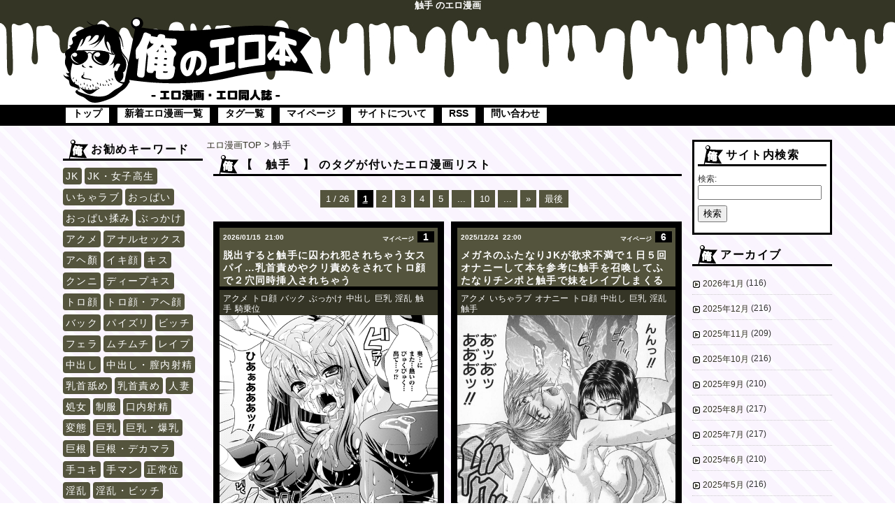

--- FILE ---
content_type: text/html; charset=UTF-8
request_url: https://oreno-erohon.com/public/tag/%E8%A7%A6%E6%89%8B-a
body_size: 13922
content:
<!doctype html>

<!--[if lt IE 7]><html lang="ja" class="no-js lt-ie9 lt-ie8 lt-ie7"><![endif]-->
<!--[if (IE 7)&!(IEMobile)]><html lang="ja" class="no-js lt-ie9 lt-ie8"><![endif]-->
<!--[if (IE 8)&!(IEMobile)]><html lang="ja" class="no-js lt-ie9"><![endif]-->
<!--[if gt IE 8]><!--> <html lang="ja" class="no-js"><!--<![endif]-->
	<head>
		<meta charset="utf-8">
				<meta http-equiv="X-UA-Compatible" content="IE=edge">
		<title>触手 | エロ漫画・エロ同人誌｜俺のエロ本</title>
				<meta name="HandheldFriendly" content="True">
		<meta name="MobileOptimized" content="320">
		<meta name="viewport" content="width=1120px"/>
		<link rel='stylesheet' id='style-css'  href='https://oreno-erohon.com/wp-content/themes/bones_custom/style.css' type='text/css' media='all' />
		<script src="//ajax.googleapis.com/ajax/libs/jquery/1.9.0/jquery.min.js"></script>
		<script type="text/javascript">
		jQuery.event.add(window, "load", function() {
		  var msie6 = $.browser == 'msie' && $.browser.version < 7;
		  if (!msie6) {
		    var tracking_ad = $('#tracking_ad').offset().top - parseFloat($('#tracking_ad').css('margin-top').replace(/auto/, 0));
		    $(window).scroll(function (event) {
		      // スクロール y座標
		      var y = $(this).scrollTop();
		      // 名前
		      if (y >= tracking_ad) {
		        // クラス指定
		        $('#tracking_ad').addClass('fixed');
		      } else {
		        $('#tracking_ad').removeClass('fixed');
		      }
		    });
		  }  
		});
		</script>
		<meta name="msapplication-TileColor" content="#f01d4f">
		<link rel="pingback" href="https://oreno-erohon.com/xmlrpc.php">
				
<!-- All in One SEO Pack 2.3.11.4 by Michael Torbert of Semper Fi Web Design[424,452] -->
<link rel='next' href='https://oreno-erohon.com/public/tag/%E8%A7%A6%E6%89%8B-a/page/2'>

<link rel="canonical" href="https://oreno-erohon.com/public/tag/%e8%a7%a6%e6%89%8b-a">
			<script>
			(function(i,s,o,g,r,a,m){i['GoogleAnalyticsObject']=r;i[r]=i[r]||function(){
			(i[r].q=i[r].q||[]).push(arguments)},i[r].l=1*new Date();a=s.createElement(o),
			m=s.getElementsByTagName(o)[0];a.async=1;a.src=g;m.parentNode.insertBefore(a,m)
			})(window,document,'script','//www.google-analytics.com/analytics.js','ga');

			ga('create', 'UA-91665291-1', 'auto');
			
			ga('send', 'pageview');
			</script>
<!-- /all in one seo pack -->
<link rel='dns-prefetch' href='//www.google.com' />
<link rel='dns-prefetch' href='//s.w.org' />
<link rel="alternate" type="application/rss+xml" title="エロ漫画・エロ同人誌｜俺のエロ本 &raquo; 触手 タグのフィード" href="https://oreno-erohon.com/public/tag/%e8%a7%a6%e6%89%8b-a/feed" />
<!-- This site uses the Google Analytics by MonsterInsights plugin v7.11.0 - Using Analytics tracking - https://www.monsterinsights.com/ -->
<script type="text/javascript" data-cfasync="false">
	var mi_version         = '7.11.0';
	var mi_track_user      = true;
	var mi_no_track_reason = '';
	
	var disableStr = 'ga-disable-UA-174163698-1';

	/* Function to detect opted out users */
	function __gaTrackerIsOptedOut() {
		return document.cookie.indexOf(disableStr + '=true') > -1;
	}

	/* Disable tracking if the opt-out cookie exists. */
	if ( __gaTrackerIsOptedOut() ) {
		window[disableStr] = true;
	}

	/* Opt-out function */
	function __gaTrackerOptout() {
	  document.cookie = disableStr + '=true; expires=Thu, 31 Dec 2099 23:59:59 UTC; path=/';
	  window[disableStr] = true;
	}

	if ( 'undefined' === typeof gaOptout ) {
		function gaOptout() {
			__gaTrackerOptout();
		}
	}
	
	if ( mi_track_user ) {
		(function(i,s,o,g,r,a,m){i['GoogleAnalyticsObject']=r;i[r]=i[r]||function(){
			(i[r].q=i[r].q||[]).push(arguments)},i[r].l=1*new Date();a=s.createElement(o),
			m=s.getElementsByTagName(o)[0];a.async=1;a.src=g;m.parentNode.insertBefore(a,m)
		})(window,document,'script','//www.google-analytics.com/analytics.js','__gaTracker');

		__gaTracker('create', 'UA-174163698-1', 'auto');
		__gaTracker('set', 'forceSSL', true);
		__gaTracker('require', 'displayfeatures');
		__gaTracker('require', 'linkid', 'linkid.js');
		__gaTracker('send','pageview');
	} else {
		console.log( "" );
		(function() {
			/* https://developers.google.com/analytics/devguides/collection/analyticsjs/ */
			var noopfn = function() {
				return null;
			};
			var noopnullfn = function() {
				return null;
			};
			var Tracker = function() {
				return null;
			};
			var p = Tracker.prototype;
			p.get = noopfn;
			p.set = noopfn;
			p.send = noopfn;
			var __gaTracker = function() {
				var len = arguments.length;
				if ( len === 0 ) {
					return;
				}
				var f = arguments[len-1];
				if ( typeof f !== 'object' || f === null || typeof f.hitCallback !== 'function' ) {
					console.log( 'Not running function __gaTracker(' + arguments[0] + " ....) because you are not being tracked. " + mi_no_track_reason );
					return;
				}
				try {
					f.hitCallback();
				} catch (ex) {

				}
			};
			__gaTracker.create = function() {
				return new Tracker();
			};
			__gaTracker.getByName = noopnullfn;
			__gaTracker.getAll = function() {
				return [];
			};
			__gaTracker.remove = noopfn;
			window['__gaTracker'] = __gaTracker;
					})();
		}
</script>
<!-- / Google Analytics by MonsterInsights -->
		<script type="text/javascript">
			window._wpemojiSettings = {"baseUrl":"https:\/\/s.w.org\/images\/core\/emoji\/2.2.1\/72x72\/","ext":".png","svgUrl":"https:\/\/s.w.org\/images\/core\/emoji\/2.2.1\/svg\/","svgExt":".svg","source":{"concatemoji":"https:\/\/oreno-erohon.com\/wp-includes\/js\/wp-emoji-release.min.js?ver=4.7.21"}};
			!function(t,a,e){var r,n,i,o=a.createElement("canvas"),l=o.getContext&&o.getContext("2d");function c(t){var e=a.createElement("script");e.src=t,e.defer=e.type="text/javascript",a.getElementsByTagName("head")[0].appendChild(e)}for(i=Array("flag","emoji4"),e.supports={everything:!0,everythingExceptFlag:!0},n=0;n<i.length;n++)e.supports[i[n]]=function(t){var e,a=String.fromCharCode;if(!l||!l.fillText)return!1;switch(l.clearRect(0,0,o.width,o.height),l.textBaseline="top",l.font="600 32px Arial",t){case"flag":return(l.fillText(a(55356,56826,55356,56819),0,0),o.toDataURL().length<3e3)?!1:(l.clearRect(0,0,o.width,o.height),l.fillText(a(55356,57331,65039,8205,55356,57096),0,0),e=o.toDataURL(),l.clearRect(0,0,o.width,o.height),l.fillText(a(55356,57331,55356,57096),0,0),e!==o.toDataURL());case"emoji4":return l.fillText(a(55357,56425,55356,57341,8205,55357,56507),0,0),e=o.toDataURL(),l.clearRect(0,0,o.width,o.height),l.fillText(a(55357,56425,55356,57341,55357,56507),0,0),e!==o.toDataURL()}return!1}(i[n]),e.supports.everything=e.supports.everything&&e.supports[i[n]],"flag"!==i[n]&&(e.supports.everythingExceptFlag=e.supports.everythingExceptFlag&&e.supports[i[n]]);e.supports.everythingExceptFlag=e.supports.everythingExceptFlag&&!e.supports.flag,e.DOMReady=!1,e.readyCallback=function(){e.DOMReady=!0},e.supports.everything||(r=function(){e.readyCallback()},a.addEventListener?(a.addEventListener("DOMContentLoaded",r,!1),t.addEventListener("load",r,!1)):(t.attachEvent("onload",r),a.attachEvent("onreadystatechange",function(){"complete"===a.readyState&&e.readyCallback()})),(r=e.source||{}).concatemoji?c(r.concatemoji):r.wpemoji&&r.twemoji&&(c(r.twemoji),c(r.wpemoji)))}(window,document,window._wpemojiSettings);
		</script>
		<style type="text/css">
img.wp-smiley,
img.emoji {
	display: inline !important;
	border: none !important;
	box-shadow: none !important;
	height: 1em !important;
	width: 1em !important;
	margin: 0 .07em !important;
	vertical-align: -0.1em !important;
	background: none !important;
	padding: 0 !important;
}
</style>
<link rel='stylesheet' id='apfp-css1' href='https://oreno-erohon.com/wp-content/plugins/ap-favorite-posts/apfp.css' type='text/css' />
<link rel='stylesheet' id='apfp-css2' href='https://oreno-erohon.com/wp-content/plugins/ap-favorite-posts/simplePagination.css' type='text/css' />
<link rel='stylesheet' id='easy-series-css'  href='https://oreno-erohon.com/wp-content/plugins/easy-series/easy-series.css?ver=4.7.21' type='text/css' media='all' />
<link rel='stylesheet' id='contact-form-7-css'  href='https://oreno-erohon.com/wp-content/plugins/contact-form-7/includes/css/styles.css?ver=5.2' type='text/css' media='all' />
<style id='contact-form-7-inline-css' type='text/css'>
.wpcf7 .wpcf7-recaptcha iframe {margin-bottom: 0;}.wpcf7 .wpcf7-recaptcha[data-align="center"] > div {margin: 0 auto;}.wpcf7 .wpcf7-recaptcha[data-align="right"] > div {margin: 0 0 0 auto;}
</style>
<link rel='stylesheet' id='coderevolution-front-css-css'  href='https://oreno-erohon.com/wp-content/plugins/twitomatic-twitter-post-generator/styles/coderevolution-front.css?ver=4.7.21' type='text/css' media='all' />
<link rel='stylesheet' id='twitomatic-global-css-css'  href='https://oreno-erohon.com/wp-content/plugins/twitomatic-twitter-post-generator/styles/twitomatic-thumbnail.css?ver=1.0.0' type='text/css' media='all' />
<link rel='stylesheet' id='wp-pagenavi-css'  href='https://oreno-erohon.com/wp-content/plugins/wp-pagenavi/pagenavi-css.css?ver=2.70' type='text/css' media='all' />
<link rel='stylesheet' id='googleFonts-css'  href='https://fonts.googleapis.com/css?family=Lato%3A400%2C700%2C400italic%2C700italic&#038;ver=4.7.21' type='text/css' media='all' />
<script type='text/javascript'>
/* <![CDATA[ */
var monsterinsights_frontend = {"js_events_tracking":"true","download_extensions":"doc,pdf,ppt,zip,xls,docx,pptx,xlsx","inbound_paths":"[{\"path\":\"\\\/go\\\/\",\"label\":\"affiliate\"},{\"path\":\"\\\/recommend\\\/\",\"label\":\"affiliate\"}]","home_url":"https:\/\/oreno-erohon.com","hash_tracking":"false"};
/* ]]> */
</script>
<script type='text/javascript' src='https://oreno-erohon.com/wp-content/plugins/google-analytics-for-wordpress/assets/js/frontend.min.js?ver=7.11.0'></script>
<script type='text/javascript' src='https://oreno-erohon.com/wp-includes/js/jquery/jquery.js?ver=1.12.4'></script>
<script type='text/javascript' src='https://oreno-erohon.com/wp-includes/js/jquery/jquery-migrate.min.js?ver=1.4.1'></script>
<script type='text/javascript' src='https://oreno-erohon.com/wp-content/plugins/ap-favorite-posts/apfp.js?ver=4.7.21'></script>
<script type='text/javascript' src='https://oreno-erohon.com/wp-content/plugins/ap-favorite-posts/jquery.simplePagination.js?ver=4.7.21'></script>
<link rel='https://api.w.org/' href='https://oreno-erohon.com/wp-json/' />
<link rel="EditURI" type="application/rsd+xml" title="RSD" href="https://oreno-erohon.com/xmlrpc.php?rsd" />
<link rel="wlwmanifest" type="application/wlwmanifest+xml" href="https://oreno-erohon.com/wp-includes/wlwmanifest.xml" /> 
<meta name="generator" content="WordPress 4.7.21" />
<script>
var apfp_url = "https://oreno-erohon.com/wp-content/plugins/ap-favorite-posts/apfp-ajax.php";
var apfp_post_per_page = 10;
var apfp_current_page = 1;
</script>
<meta name="generator" content="Site Kit by Google 1.25.0" />        <meta name="twitter:card" content="summary" />
<meta name="twitter:description" content="俺のエロ本はエロ漫画・エロ同人誌をお楽しみいただけます！安心無料で毎日更新中！" />
<meta name="twitter:title" content="脱出すると触手に囚われ犯されちゃう女スパイ…乳首責めやクリ責めをされてトロ顔で２穴同時挿入されちゃう" />
<meta name="twitter:site" content="@OErohon" />
<meta name="twitter:creator" content="@OErohon" />
<style type="text/css">.broken_link, a.broken_link {
	text-decoration: line-through;
}</style>								<link rel="apple-touch-icon" sizes="120x120" href="/icons/apple-touch-icon.png">
		<link rel="icon" type="image/png" sizes="32x32" href="/icons/favicon-32x32.png">
		<link rel="icon" type="image/png" sizes="16x16" href="/icons/favicon-16x16.png">
		<link rel="manifest" href="/icons/site.webmanifest">
		<link rel="mask-icon" href="/icons/safari-pinned-tab.svg" color="#000000">
		<link rel="shortcut icon" href="/icons/favicon.ico">
		<meta name="msapplication-TileColor" content="#da532c">
		<meta name="msapplication-config" content="/icons/browserconfig.xml">
		<meta name="theme-color" content="#ffffff">

	</head>
	<!-- Google tag (gtag.js) -->
	<script async src="https://www.googletagmanager.com/gtag/js?id=G-PXKBSF5E4R"></script>
	<script>
	window.dataLayer = window.dataLayer || [];
	function gtag(){dataLayer.push(arguments);}
	gtag('js', new Date());

	gtag('config', 'G-PXKBSF5E4R');
	</script>
	<body class="archive tag tag--a tag-590">
		<div class="blog-title-outer" role="banner">
			<h1 class="page-title">触手   のエロ漫画</h1>
			<div class="blog-title-inner">
				<h2 id="blog-title">
					<a href="/good" title="エロ漫画・エロ同人誌｜俺のエロ本" rel="home"><img src="https://oreno-erohon.com/wp-content/themes/bones_custom/images/logo.png" alt="エロ漫画・エロ同人誌｜俺のエロ本"></a>
				</h2>
			</div>
			<div class="navi">
				<div class="search_box">
					<div id="text-2" class="widget widget_text">			<div class="textwidget"><ul class="menu02">
<li><a href="/">トップ</a></li>
<li><a href="/%e3%80%90%e3%82%a8%e3%83%ad%e6%bc%ab%e7%94%bb%e3%80%91%e7%89%87%e6%80%9d%e3%81%84%e4%b8%ad%e3%81%ae%e5%85%88%e8%bc%a9%e3%81%a8%e9%a3%9f%e4%ba%8b%e3%81%ab%e8%a1%8c%e3%81%8f%e3%81%93%e3%81%a8%e3%81%ab/latest">新着エロ漫画一覧</a></li>
<li><a href="/tag-list">タグ一覧</a></li>
<li><a href="/my-page">マイページ</a></li>
<li><a href="/about">サイトについて</a></li>
<li><a href="/?feed=rss2" target="_blank">RSS</a></li>
<li><a href="/contact">問い合わせ</a></li>
</ul></div>
		</div>									</div>
				<!--
				<div class="menu_box">
														</div>
				-->
			</div>
		</div>
		<div id="container">
			<div id="content" class="hfeed">
										<div id="side_wrap">
		<div id="extra" class="column">
			<div class="column-inner">
				<div id="tag_cloud-3" class="widget widget_tag_cloud"><h4 class="widget-title">お勧めキーワード</h4><div class="tagcloud"><a href='https://oreno-erohon.com/public/tag/jkjk_2-i' class='tag-link-10 tag-link-position-1' title='6,698件のトピック' style='font-size: 15.724137931034pt;'>JK</a>
<a href='https://oreno-erohon.com/public/tag/jk%e3%83%bb%e5%a5%b3%e5%ad%90%e9%ab%98%e7%94%9f' class='tag-link-3102 tag-link-position-2' title='2,758件のトピック' style='font-size: 9.448275862069pt;'>JK・女子高生</a>
<a href='https://oreno-erohon.com/public/tag/icyalove-l' class='tag-link-13 tag-link-position-3' title='6,552件のトピック' style='font-size: 15.563218390805pt;'>いちゃラブ</a>
<a href='https://oreno-erohon.com/public/tag/%e3%81%8a%e3%81%a3%e3%81%b1%e3%81%84-b' class='tag-link-3070 tag-link-position-4' title='2,562件のトピック' style='font-size: 8.9655172413793pt;'>おっぱい</a>
<a href='https://oreno-erohon.com/public/tag/%e3%81%8a%e3%81%a3%e3%81%b1%e3%81%84%e6%8f%89%e3%81%bf-a' class='tag-link-4251 tag-link-position-5' title='2,656件のトピック' style='font-size: 9.1264367816092pt;'>おっぱい揉み</a>
<a href='https://oreno-erohon.com/public/tag/%e3%81%b6%e3%81%a3%e3%81%8b%e3%81%91-d' class='tag-link-40 tag-link-position-6' title='2,858件のトピック' style='font-size: 9.7701149425287pt;'>ぶっかけ</a>
<a href='https://oreno-erohon.com/public/tag/%e3%82%a2%e3%82%af%e3%83%a1-e' class='tag-link-3472 tag-link-position-7' title='8,332件のトピック' style='font-size: 17.172413793103pt;'>アクメ</a>
<a href='https://oreno-erohon.com/public/tag/%e3%82%a2%e3%83%8a%e3%83%ab%e3%82%bb%e3%83%83%e3%82%af%e3%82%b9-a' class='tag-link-42 tag-link-position-8' title='2,648件のトピック' style='font-size: 9.1264367816092pt;'>アナルセックス</a>
<a href='https://oreno-erohon.com/public/tag/%e3%82%a2%e3%83%98%e9%a1%8f' class='tag-link-3563 tag-link-position-9' title='3,353件のトピック' style='font-size: 10.896551724138pt;'>アヘ顏</a>
<a href='https://oreno-erohon.com/public/tag/%e3%82%a4%e3%82%ad%e9%a1%94' class='tag-link-4355 tag-link-position-10' title='2,381件のトピック' style='font-size: 8.4827586206897pt;'>イキ顔</a>
<a href='https://oreno-erohon.com/public/tag/%e3%82%ad%e3%82%b9-k' class='tag-link-3096 tag-link-position-11' title='2,406件のトピック' style='font-size: 8.4827586206897pt;'>キス</a>
<a href='https://oreno-erohon.com/public/tag/%e3%82%af%e3%83%b3%e3%83%8b-a' class='tag-link-1199 tag-link-position-12' title='2,793件のトピック' style='font-size: 9.6091954022988pt;'>クンニ</a>
<a href='https://oreno-erohon.com/public/tag/%e3%83%87%e3%82%a3%e3%83%bc%e3%83%97%e3%82%ad%e3%82%b9-a' class='tag-link-3071 tag-link-position-13' title='2,617件のトピック' style='font-size: 9.1264367816092pt;'>ディープキス</a>
<a href='https://oreno-erohon.com/public/tag/%e3%83%88%e3%83%ad%e9%a1%94-a' class='tag-link-3432 tag-link-position-14' title='5,251件のトピック' style='font-size: 13.954022988506pt;'>トロ顔</a>
<a href='https://oreno-erohon.com/public/tag/%e3%83%88%e3%83%ad%e9%a1%94%e3%83%bb%e3%82%a2%e3%81%b8%e9%a1%94' class='tag-link-4356 tag-link-position-15' title='4,196件のトピック' style='font-size: 12.344827586207pt;'>トロ顔・アへ顔</a>
<a href='https://oreno-erohon.com/public/tag/%e3%83%90%e3%83%83%e3%82%af-k' class='tag-link-2023 tag-link-position-16' title='8,361件のトピック' style='font-size: 17.172413793103pt;'>バック</a>
<a href='https://oreno-erohon.com/public/tag/%e3%83%91%e3%82%a4%e3%82%ba%e3%83%aa-i' class='tag-link-133 tag-link-position-17' title='4,023件のトピック' style='font-size: 12.022988505747pt;'>パイズリ</a>
<a href='https://oreno-erohon.com/public/tag/%e3%83%93%e3%83%83%e3%83%81-a' class='tag-link-1214 tag-link-position-18' title='2,626件のトピック' style='font-size: 9.1264367816092pt;'>ビッチ</a>
<a href='https://oreno-erohon.com/public/tag/%e3%83%95%e3%82%a7%e3%83%a9-b' class='tag-link-1195 tag-link-position-19' title='8,170件のトピック' style='font-size: 17.011494252874pt;'>フェラ</a>
<a href='https://oreno-erohon.com/public/tag/%e3%83%a0%e3%83%81%e3%83%a0%e3%83%81-d' class='tag-link-3480 tag-link-position-20' title='2,672件のトピック' style='font-size: 9.2873563218391pt;'>ムチムチ</a>
<a href='https://oreno-erohon.com/public/tag/rape-i' class='tag-link-155 tag-link-position-21' title='2,766件のトピック' style='font-size: 9.448275862069pt;'>レイプ</a>
<a href='https://oreno-erohon.com/public/tag/%e4%b8%ad%e5%87%ba%e3%81%97-c' class='tag-link-15 tag-link-position-22' title='15,346件のトピック' style='font-size: 21.51724137931pt;'>中出し</a>
<a href='https://oreno-erohon.com/public/tag/%e4%b8%ad%e5%87%ba%e3%81%97%e3%83%bb%e8%86%a3%e5%86%85%e5%b0%84%e7%b2%be-a' class='tag-link-3072 tag-link-position-23' title='5,659件のトピック' style='font-size: 14.436781609195pt;'>中出し・膣内射精</a>
<a href='https://oreno-erohon.com/public/tag/%e4%b9%b3%e9%a6%96%e8%88%90%e3%82%81-a' class='tag-link-2025 tag-link-position-24' title='2,328件のトピック' style='font-size: 8.3218390804598pt;'>乳首舐め</a>
<a href='https://oreno-erohon.com/public/tag/%e4%b9%b3%e9%a6%96%e8%b2%ac%e3%82%81' class='tag-link-3098 tag-link-position-25' title='3,107件のトピック' style='font-size: 10.252873563218pt;'>乳首責め</a>
<a href='https://oreno-erohon.com/public/tag/hitotuma_2-l' class='tag-link-151 tag-link-position-26' title='2,674件のトピック' style='font-size: 9.2873563218391pt;'>人妻</a>
<a href='https://oreno-erohon.com/public/tag/%e5%87%a6%e5%a5%b3-i' class='tag-link-114 tag-link-position-27' title='2,389件のトピック' style='font-size: 8.4827586206897pt;'>処女</a>
<a href='https://oreno-erohon.com/public/tag/uniform-g' class='tag-link-11 tag-link-position-28' title='2,954件のトピック' style='font-size: 9.9310344827586pt;'>制服</a>
<a href='https://oreno-erohon.com/public/tag/%e5%8f%a3%e5%86%85%e5%b0%84%e7%b2%be-a' class='tag-link-92 tag-link-position-29' title='2,479件のトピック' style='font-size: 8.6436781609195pt;'>口内射精</a>
<a href='https://oreno-erohon.com/public/tag/%e5%a4%89%e6%85%8b-d' class='tag-link-139 tag-link-position-30' title='2,233件のトピック' style='font-size: 8pt;'>変態</a>
<a href='https://oreno-erohon.com/public/tag/%e5%b7%a8%e4%b9%b3-l' class='tag-link-17 tag-link-position-31' title='16,640件のトピック' style='font-size: 22pt;'>巨乳</a>
<a href='https://oreno-erohon.com/public/tag/%e5%b7%a8%e4%b9%b3%e3%83%bb%e7%88%86%e4%b9%b3-a' class='tag-link-3116 tag-link-position-32' title='6,643件のトピック' style='font-size: 15.563218390805pt;'>巨乳・爆乳</a>
<a href='https://oreno-erohon.com/public/tag/%e5%b7%a8%e6%a0%b9-j' class='tag-link-234 tag-link-position-33' title='3,090件のトピック' style='font-size: 10.252873563218pt;'>巨根</a>
<a href='https://oreno-erohon.com/public/tag/%e5%b7%a8%e6%a0%b9%e3%83%bb%e3%83%87%e3%82%ab%e3%83%9e%e3%83%a9' class='tag-link-3089 tag-link-position-34' title='2,526件のトピック' style='font-size: 8.8045977011494pt;'>巨根・デカマラ</a>
<a href='https://oreno-erohon.com/public/tag/%e6%89%8b%e3%82%b3%e3%82%ad-i' class='tag-link-129 tag-link-position-35' title='3,466件のトピック' style='font-size: 11.057471264368pt;'>手コキ</a>
<a href='https://oreno-erohon.com/public/tag/%e6%89%8b%e3%83%9e%e3%83%b3-a' class='tag-link-3074 tag-link-position-36' title='3,331件のトピック' style='font-size: 10.735632183908pt;'>手マン</a>
<a href='https://oreno-erohon.com/public/tag/%e6%ad%a3%e5%b8%b8%e4%bd%8d-a' class='tag-link-3075 tag-link-position-37' title='7,278件のトピック' style='font-size: 16.206896551724pt;'>正常位</a>
<a href='https://oreno-erohon.com/public/tag/%e6%b7%ab%e4%b9%b1-b' class='tag-link-14 tag-link-position-38' title='4,730件のトピック' style='font-size: 13.149425287356pt;'>淫乱</a>
<a href='https://oreno-erohon.com/public/tag/%e6%b7%ab%e4%b9%b1%e3%83%bb%e3%83%93%e3%83%83%e3%83%81-a' class='tag-link-3091 tag-link-position-39' title='4,688件のトピック' style='font-size: 13.149425287356pt;'>淫乱・ビッチ</a>
<a href='https://oreno-erohon.com/public/tag/%e6%b7%ab%e4%b9%b1%e3%83%bb%e3%83%93%e3%83%83%e3%83%81%e3%83%bb%e7%97%b4%e5%a5%b3-a' class='tag-link-3076 tag-link-position-40' title='2,971件のトピック' style='font-size: 9.9310344827586pt;'>淫乱・ビッチ・痴女</a>
<a href='https://oreno-erohon.com/public/tag/bakunyu-b' class='tag-link-1291 tag-link-position-41' title='4,055件のトピック' style='font-size: 12.183908045977pt;'>爆乳</a>
<a href='https://oreno-erohon.com/public/tag/%e7%94%9f%e3%83%8f%e3%83%a1-a' class='tag-link-3093 tag-link-position-42' title='9,683件のトピック' style='font-size: 18.298850574713pt;'>生ハメ</a>
<a href='https://oreno-erohon.com/public/tag/%e7%94%9f%e6%8c%bf%e5%85%a5-a' class='tag-link-3077 tag-link-position-43' title='5,379件のトピック' style='font-size: 14.114942528736pt;'>生挿入</a>
<a href='https://oreno-erohon.com/public/tag/gansya-i' class='tag-link-55 tag-link-position-44' title='2,379件のトピック' style='font-size: 8.4827586206897pt;'>顔射</a>
<a href='https://oreno-erohon.com/public/tag/%e9%a8%8e%e4%b9%97%e4%bd%8d-a' class='tag-link-2024 tag-link-position-45' title='7,774件のトピック' style='font-size: 16.689655172414pt;'>騎乗位</a></div>
</div><div id="shimi_comment_widget-2" class="widget widget_shimi_comment_widget"><h4 class="widget-title">最近のコメント</h4>
<div class="recent_comments">
<div class="c_wrapper"><div class="c_thumb"><a href="https://oreno-erohon.com/public/394699"><img width="211" height="300" src="https://oreno-erohon.com/wp-content/uploads/2022/04/1649220555-211x300.jpg" class="attachment-medium size-medium wp-post-image" alt="" srcset="https://oreno-erohon.com/wp-content/uploads/2022/04/1649220555-211x300.jpg 211w, https://oreno-erohon.com/wp-content/uploads/2022/04/1649220555-768x1090.jpg 768w, https://oreno-erohon.com/wp-content/uploads/2022/04/1649220555-721x1024.jpg 721w, https://oreno-erohon.com/wp-content/uploads/2022/04/1649220555.jpg 1080w" sizes="(max-width: 211px) 100vw, 211px" /></a></div><div class="c_side_wrapper"><p class="c_title"><a href="https://oreno-erohon.com/public/394699">弟を手コキで抜いてあげる巨乳美少女ロリJS...フェラしたり生ハメ近親相姦で中出しさせてしまう！</a></p><p class="c_body">282コメゲットォォォォ!!! www</p><p class="c_info"><span class="c_author">通りすがりの野郎</span><span class="c_date">(1/17 00:15)</span></p></div></div><div class="c_wrapper"><div class="c_thumb"><a href="https://oreno-erohon.com/public/394699"><img width="211" height="300" src="https://oreno-erohon.com/wp-content/uploads/2022/04/1649220555-211x300.jpg" class="attachment-medium size-medium wp-post-image" alt="" srcset="https://oreno-erohon.com/wp-content/uploads/2022/04/1649220555-211x300.jpg 211w, https://oreno-erohon.com/wp-content/uploads/2022/04/1649220555-768x1090.jpg 768w, https://oreno-erohon.com/wp-content/uploads/2022/04/1649220555-721x1024.jpg 721w, https://oreno-erohon.com/wp-content/uploads/2022/04/1649220555.jpg 1080w" sizes="(max-width: 211px) 100vw, 211px" /></a></div><div class="c_side_wrapper"><p class="c_title"><a href="https://oreno-erohon.com/public/394699">弟を手コキで抜いてあげる巨乳美少女ロリJS...フェラしたり生ハメ近親相姦で中出しさせてしまう！</a></p><p class="c_body">281コメゲットォォォォ!!!これおもろ</p><p class="c_info"><span class="c_author">通りすがりの小学生</span><span class="c_date">(1/16 21:36)</span></p></div></div><div class="c_wrapper"><div class="c_thumb"><a href="https://oreno-erohon.com/public/394699"><img width="211" height="300" src="https://oreno-erohon.com/wp-content/uploads/2022/04/1649220555-211x300.jpg" class="attachment-medium size-medium wp-post-image" alt="" srcset="https://oreno-erohon.com/wp-content/uploads/2022/04/1649220555-211x300.jpg 211w, https://oreno-erohon.com/wp-content/uploads/2022/04/1649220555-768x1090.jpg 768w, https://oreno-erohon.com/wp-content/uploads/2022/04/1649220555-721x1024.jpg 721w, https://oreno-erohon.com/wp-content/uploads/2022/04/1649220555.jpg 1080w" sizes="(max-width: 211px) 100vw, 211px" /></a></div><div class="c_side_wrapper"><p class="c_title"><a href="https://oreno-erohon.com/public/394699">弟を手コキで抜いてあげる巨乳美少女ロリJS...フェラしたり生ハメ近親相姦で中出しさせてしまう！</a></p><p class="c_body">280コメゲットォォォォ！！！これいいなw</p><p class="c_info"><span class="c_author">通りすがりのロリ好き</span><span class="c_date">(1/16 16:29)</span></p></div></div><div class="c_wrapper"><div class="c_thumb"><a href="https://oreno-erohon.com/public/394699"><img width="211" height="300" src="https://oreno-erohon.com/wp-content/uploads/2022/04/1649220555-211x300.jpg" class="attachment-medium size-medium wp-post-image" alt="" srcset="https://oreno-erohon.com/wp-content/uploads/2022/04/1649220555-211x300.jpg 211w, https://oreno-erohon.com/wp-content/uploads/2022/04/1649220555-768x1090.jpg 768w, https://oreno-erohon.com/wp-content/uploads/2022/04/1649220555-721x1024.jpg 721w, https://oreno-erohon.com/wp-content/uploads/2022/04/1649220555.jpg 1080w" sizes="(max-width: 211px) 100vw, 211px" /></a></div><div class="c_side_wrapper"><p class="c_title"><a href="https://oreno-erohon.com/public/394699">弟を手コキで抜いてあげる巨乳美少女ロリJS...フェラしたり生ハメ近親相姦で中出しさせてしまう！</a></p><p class="c_body">log_3(3^279)コメゲットぉーーー！！</p><p class="c_info"><span class="c_author">通りすがりの大学生</span><span class="c_date">(1/16 01:30)</span></p></div></div><div class="c_wrapper"><div class="c_thumb"><a href="https://oreno-erohon.com/public/773926"><img width="211" height="300" src="https://oreno-erohon.com/wp-content/uploads/2026/01/10-81-211x300.jpg" class="attachment-medium size-medium wp-post-image" alt="" srcset="https://oreno-erohon.com/wp-content/uploads/2026/01/10-81-211x300.jpg 211w, https://oreno-erohon.com/wp-content/uploads/2026/01/10-81-768x1089.jpg 768w, https://oreno-erohon.com/wp-content/uploads/2026/01/10-81-722x1024.jpg 722w, https://oreno-erohon.com/wp-content/uploads/2026/01/10-81.jpg 1080w" sizes="(max-width: 211px) 100vw, 211px" /></a></div><div class="c_side_wrapper"><p class="c_title"><a href="https://oreno-erohon.com/public/773926">正義感の強い凛々しい生徒会長JK…DQNたちに空き教室に呼び出され彼氏の前で処女喪失しちゃう</a></p><p class="c_body">デリバリー服務+Glee~zy ID：japan77</p><p class="c_info"><span class="c_author">夢姬物語東京大阪出張TG：rici521</span><span class="c_date">(1/15 21:31)</span></p></div></div><div class="c_wrapper"><div class="c_thumb"><a href="https://oreno-erohon.com/public/773927"><img width="207" height="300" src="https://oreno-erohon.com/wp-content/uploads/2026/01/18-68-207x300.jpg" class="attachment-medium size-medium wp-post-image" alt="" srcset="https://oreno-erohon.com/wp-content/uploads/2026/01/18-68-207x300.jpg 207w, https://oreno-erohon.com/wp-content/uploads/2026/01/18-68-768x1111.jpg 768w, https://oreno-erohon.com/wp-content/uploads/2026/01/18-68-708x1024.jpg 708w, https://oreno-erohon.com/wp-content/uploads/2026/01/18-68.jpg 1080w" sizes="(max-width: 207px) 100vw, 207px" /></a></div><div class="c_side_wrapper"><p class="c_title"><a href="https://oreno-erohon.com/public/773927">ある男に命令された社長夫人の巨乳専務が娼婦のようなセクシーな姿で会社に現れ、エロい目線を向けてくる若い社員たちを地下駐車場に呼び出し乱交セックス！</a></p><p class="c_body">デリバリー服務+Glee~zy ID：japan77</p><p class="c_info"><span class="c_author">夢姬物語東京大阪出張TG：rici521</span><span class="c_date">(1/15 21:18)</span></p></div></div><div class="c_wrapper"><div class="c_thumb"><a href="https://oreno-erohon.com/public/773928"><img width="205" height="300" src="https://oreno-erohon.com/wp-content/uploads/2026/01/17-69-205x300.jpg" class="attachment-medium size-medium wp-post-image" alt="" srcset="https://oreno-erohon.com/wp-content/uploads/2026/01/17-69-205x300.jpg 205w, https://oreno-erohon.com/wp-content/uploads/2026/01/17-69-768x1122.jpg 768w, https://oreno-erohon.com/wp-content/uploads/2026/01/17-69-701x1024.jpg 701w, https://oreno-erohon.com/wp-content/uploads/2026/01/17-69.jpg 1080w" sizes="(max-width: 205px) 100vw, 205px" /></a></div><div class="c_side_wrapper"><p class="c_title"><a href="https://oreno-erohon.com/public/773928">用務員とセフレ関係になりノーパン黒ストッキング姿で家に行くJK…用務員の前でオナニーを披露すると用務員はまんこに貪りつきクンニされ我慢できなくなると中出しセックスで犯されアクメする</a></p><p class="c_body">デリバリー服務+Glee~zy ID：japan77</p><p class="c_info"><span class="c_author">夢姬物語東京大阪出張TG：rici521</span><span class="c_date">(1/15 21:17)</span></p></div></div><div class="c_wrapper"><div class="c_thumb"><a href="https://oreno-erohon.com/public/773928"><img width="205" height="300" src="https://oreno-erohon.com/wp-content/uploads/2026/01/17-69-205x300.jpg" class="attachment-medium size-medium wp-post-image" alt="" srcset="https://oreno-erohon.com/wp-content/uploads/2026/01/17-69-205x300.jpg 205w, https://oreno-erohon.com/wp-content/uploads/2026/01/17-69-768x1122.jpg 768w, https://oreno-erohon.com/wp-content/uploads/2026/01/17-69-701x1024.jpg 701w, https://oreno-erohon.com/wp-content/uploads/2026/01/17-69.jpg 1080w" sizes="(max-width: 205px) 100vw, 205px" /></a></div><div class="c_side_wrapper"><p class="c_title"><a href="https://oreno-erohon.com/public/773928">用務員とセフレ関係になりノーパン黒ストッキング姿で家に行くJK…用務員の前でオナニーを披露すると用務員はまんこに貪りつきクンニされ我慢できなくなると中出しセックスで犯されアクメする</a></p><p class="c_body">デリバリー服務+Glee~zy ID：japan77</p><p class="c_info"><span class="c_author">夢姬物語東京大阪出張gleezy</span><span class="c_date">(1/15 21:16)</span></p></div></div><div class="c_wrapper"><div class="c_thumb"><a href="https://oreno-erohon.com/public/773929"><img width="212" height="300" src="https://oreno-erohon.com/wp-content/uploads/2026/01/20-64-212x300.jpg" class="attachment-medium size-medium wp-post-image" alt="" srcset="https://oreno-erohon.com/wp-content/uploads/2026/01/20-64-212x300.jpg 212w, https://oreno-erohon.com/wp-content/uploads/2026/01/20-64-768x1089.jpg 768w, https://oreno-erohon.com/wp-content/uploads/2026/01/20-64-722x1024.jpg 722w, https://oreno-erohon.com/wp-content/uploads/2026/01/20-64.jpg 1280w" sizes="(max-width: 212px) 100vw, 212px" /></a></div><div class="c_side_wrapper"><p class="c_title"><a href="https://oreno-erohon.com/public/773929">ドＳな女流作家に映画化の記者会見でまんことアナルにバイブを入れられ司会させられた爆乳編集長が記者会見中に悶絶昇天！</a></p><p class="c_body">デリバリー服務+Glee~zy ID：japan77</p><p class="c_info"><span class="c_author">夢姬物語東京大阪出張TG：rici521</span><span class="c_date">(1/15 21:15)</span></p></div></div><div class="c_wrapper"><div class="c_thumb"><a href="https://oreno-erohon.com/public/773930"><img width="205" height="300" src="https://oreno-erohon.com/wp-content/uploads/2026/01/17-71-205x300.jpg" class="attachment-medium size-medium wp-post-image" alt="" srcset="https://oreno-erohon.com/wp-content/uploads/2026/01/17-71-205x300.jpg 205w, https://oreno-erohon.com/wp-content/uploads/2026/01/17-71-768x1122.jpg 768w, https://oreno-erohon.com/wp-content/uploads/2026/01/17-71-701x1024.jpg 701w, https://oreno-erohon.com/wp-content/uploads/2026/01/17-71.jpg 1080w" sizes="(max-width: 205px) 100vw, 205px" /></a></div><div class="c_side_wrapper"><p class="c_title"><a href="https://oreno-erohon.com/public/773930">男子社員を襲って逆セクハラしまくる肉食人妻OLたち…フェラしたあと騎乗位で逆レイプし、激しい乱交セックスでイキまくる</a></p><p class="c_body">デリバリー服務+Glee~zy ID：japan77</p><p class="c_info"><span class="c_author">夢姬物語東京大阪出張TG：rici521</span><span class="c_date">(1/15 21:14)</span></p></div></div></div>
</div>							</div>
		</div>
	</div>
	<div id="main" class="content" role="main">
		<!--
		<div class="main-top" class="column">
			<div class="column-inner">
											</div>
		</div>
		-->
					<div id="breadcrumb">
			<ul>
			<li itemscope itemtype="http://data-vocabulary.org/Breadcrumb"><a href="/web" class="home" itemprop="url"><span itemprop="title">エロ漫画TOP</span></a></li>
			<li itemscope itemtype="http://data-vocabulary.org/Breadcrumb"> &gt; <span itemprop="title">触手</span></li>
			</ul>
			</div>
						<header class="archive-header">
				<div class="archive-title">【　<span>触手</span>　】 のタグが付いたエロ漫画リスト</div>

						</header><!-- .archive-header -->
		
	
						<div class='wp-pagenavi'>
<span class='pages'>1 / 26</span><span class='current'>1</span><a class="page larger" href="https://oreno-erohon.com/public/tag/%E8%A7%A6%E6%89%8B-a/page/2">2</a><a class="page larger" href="https://oreno-erohon.com/public/tag/%E8%A7%A6%E6%89%8B-a/page/3">3</a><a class="page larger" href="https://oreno-erohon.com/public/tag/%E8%A7%A6%E6%89%8B-a/page/4">4</a><a class="page larger" href="https://oreno-erohon.com/public/tag/%E8%A7%A6%E6%89%8B-a/page/5">5</a><span class='extend'>...</span><a class="larger page" href="https://oreno-erohon.com/public/tag/%E8%A7%A6%E6%89%8B-a/page/10">10</a><span class='extend'>...</span><a class="nextpostslink" rel="next" href="https://oreno-erohon.com/public/tag/%E8%A7%A6%E6%89%8B-a/page/2">»</a><a class="last" href="https://oreno-erohon.com/public/tag/%E8%A7%A6%E6%89%8B-a/page/26">最後</a>
</div>						
											<article id="post-773933" class="article-outer hentry" role="article">
					<div class="article-outer-3">
						<header class="article-header">
							<div class="article-date-outer">
								<abbr class="updated">
									<span class="article-date">2026/01/15</span>
									<span class="article-time">21:00</span>
								</abbr>
							</div>
							<div class="index_commentbox">
								<a href="https://oreno-erohon.com/public/773933">
									<div class="count_comment">
										<span class="j_comment">マイページ</span><span class="apfp_fcount" data-postid="773933">0</span>																			</div>
								</a>
							</div>
							<div class="article-title-outer">
								<a href="https://oreno-erohon.com/public/773933" title="個別記事ページへ">
								<h2 class="article-title entry-title">
									脱出すると触手に囚われ犯されちゃう女スパイ…乳首責めやクリ責めをされてトロ顔で２穴同時挿入されちゃう								</h2>
								</a>
							</div>
						</header>
						<div class="article-body entry-content">



							<div class="index_toolbox">
								<div class="article-category-outer">
									<ul class="post-categories"><li><a href="https://oreno-erohon.com/public/tag/%e3%82%a2%e3%82%af%e3%83%a1-e" rel="tag">アクメ</a></li><li><a href="https://oreno-erohon.com/public/tag/%e3%83%88%e3%83%ad%e9%a1%94-a" rel="tag">トロ顔</a></li><li><a href="https://oreno-erohon.com/public/tag/%e3%83%90%e3%83%83%e3%82%af-k" rel="tag">バック</a></li><li><a href="https://oreno-erohon.com/public/tag/%e3%81%b6%e3%81%a3%e3%81%8b%e3%81%91-d" rel="tag">ぶっかけ</a></li><li><a href="https://oreno-erohon.com/public/tag/%e4%b8%ad%e5%87%ba%e3%81%97-c" rel="tag">中出し</a></li><li><a href="https://oreno-erohon.com/public/tag/%e5%b7%a8%e4%b9%b3-l" rel="tag">巨乳</a></li><li><a href="https://oreno-erohon.com/public/tag/%e6%b7%ab%e4%b9%b1-b" rel="tag">淫乱</a></li><li><a href="https://oreno-erohon.com/public/tag/%e8%a7%a6%e6%89%8b-a" rel="tag">触手</a></li><li><a href="https://oreno-erohon.com/public/tag/%e9%a8%8e%e4%b9%97%e4%bd%8d-a" rel="tag">騎乗位</a></li>									</ul>
								</div>
							</div>

							<div class="article-body-inner">
								<a href="https://oreno-erohon.com/public/773933" rel="bookmark" title="脱出すると触手に囚われ犯されちゃう女スパイ…乳首責めやクリ責めをされてトロ顔で２穴同時挿入されちゃう"><img width="1080" height="1532" src="https://oreno-erohon.com/wp-content/uploads/2026/01/19-66.jpg" class="attachment-post-thumbnail size-post-thumbnail wp-post-image" alt="脱出すると触手に囚われ犯されちゃう女スパイ…乳首責めやクリ責めをされてトロ顔で２穴同時挿入されちゃう" srcset="https://oreno-erohon.com/wp-content/uploads/2026/01/19-66.jpg 1080w, https://oreno-erohon.com/wp-content/uploads/2026/01/19-66-211x300.jpg 211w, https://oreno-erohon.com/wp-content/uploads/2026/01/19-66-768x1089.jpg 768w, https://oreno-erohon.com/wp-content/uploads/2026/01/19-66-722x1024.jpg 722w" sizes="(max-width: 1080px) 100vw, 1080px" /></a>
							</div>


							<div class="index_toolbox discriptions">
									脱出失敗で拘束レイプさる女スパイとかマジでエロすぎんだろｗｗ							</div>



						</div>

					</div>
				</article>
											<article id="post-770325" class="article-outer hentry" role="article">
					<div class="article-outer-3">
						<header class="article-header">
							<div class="article-date-outer">
								<abbr class="updated">
									<span class="article-date">2025/12/24</span>
									<span class="article-time">22:00</span>
								</abbr>
							</div>
							<div class="index_commentbox">
								<a href="https://oreno-erohon.com/public/770325">
									<div class="count_comment">
										<span class="j_comment">マイページ</span><span class="apfp_fcount" data-postid="770325">0</span>																			</div>
								</a>
							</div>
							<div class="article-title-outer">
								<a href="https://oreno-erohon.com/public/770325" title="個別記事ページへ">
								<h2 class="article-title entry-title">
									メガネのふたなりJKが欲求不満で１日５回オナニーして本を参考に触手を召喚してふたなりチンポと触手で妹をレイプしまくる								</h2>
								</a>
							</div>
						</header>
						<div class="article-body entry-content">



							<div class="index_toolbox">
								<div class="article-category-outer">
									<ul class="post-categories"><li><a href="https://oreno-erohon.com/public/tag/%e3%82%a2%e3%82%af%e3%83%a1-e" rel="tag">アクメ</a></li><li><a href="https://oreno-erohon.com/public/tag/icyalove-l" rel="tag">いちゃラブ</a></li><li><a href="https://oreno-erohon.com/public/tag/onanii-h" rel="tag">オナニー</a></li><li><a href="https://oreno-erohon.com/public/tag/%e3%83%88%e3%83%ad%e9%a1%94-a" rel="tag">トロ顔</a></li><li><a href="https://oreno-erohon.com/public/tag/%e4%b8%ad%e5%87%ba%e3%81%97-c" rel="tag">中出し</a></li><li><a href="https://oreno-erohon.com/public/tag/%e5%b7%a8%e4%b9%b3-l" rel="tag">巨乳</a></li><li><a href="https://oreno-erohon.com/public/tag/%e6%b7%ab%e4%b9%b1-b" rel="tag">淫乱</a></li><li><a href="https://oreno-erohon.com/public/tag/%e8%a7%a6%e6%89%8b-a" rel="tag">触手</a></li>									</ul>
								</div>
							</div>

							<div class="article-body-inner">
								<a href="https://oreno-erohon.com/public/770325" rel="bookmark" title="メガネのふたなりJKが欲求不満で１日５回オナニーして本を参考に触手を召喚してふたなりチンポと触手で妹をレイプしまくる"><img width="1080" height="1567" src="https://oreno-erohon.com/wp-content/uploads/2025/12/21-63.jpg" class="attachment-post-thumbnail size-post-thumbnail wp-post-image" alt="メガネのふたなりJKが欲求不満で１日５回オナニーして本を参考に触手を召喚してふたなりチンポと触手で妹をレイプしまくる" srcset="https://oreno-erohon.com/wp-content/uploads/2025/12/21-63.jpg 1080w, https://oreno-erohon.com/wp-content/uploads/2025/12/21-63-207x300.jpg 207w, https://oreno-erohon.com/wp-content/uploads/2025/12/21-63-768x1114.jpg 768w, https://oreno-erohon.com/wp-content/uploads/2025/12/21-63-706x1024.jpg 706w" sizes="(max-width: 1080px) 100vw, 1080px" /></a>
							</div>


							<div class="index_toolbox discriptions">
									触手を召喚してふたなりチンポと触手で犯されまくるとかマジでエロすぎんだろｗｗ							</div>



						</div>

					</div>
				</article>
											<article id="post-756885" class="article-outer hentry" role="article">
					<div class="article-outer-3">
						<header class="article-header">
							<div class="article-date-outer">
								<abbr class="updated">
									<span class="article-date">2025/10/10</span>
									<span class="article-time">21:00</span>
								</abbr>
							</div>
							<div class="index_commentbox">
								<a href="https://oreno-erohon.com/public/756885">
									<div class="count_comment">
										<span class="j_comment">マイページ</span><span class="apfp_fcount" data-postid="756885">0</span>																			</div>
								</a>
							</div>
							<div class="article-title-outer">
								<a href="https://oreno-erohon.com/public/756885" title="個別記事ページへ">
								<h2 class="article-title entry-title">
									謎の触手に犯されちゃう女体化したお姉さん…ショタチンポを同時犯されトロ顔で生ハメ中出しセックスで絶頂アクメ堕ちしちゃう								</h2>
								</a>
							</div>
						</header>
						<div class="article-body entry-content">



							<div class="index_toolbox">
								<div class="article-category-outer">
									<ul class="post-categories"><li><a href="https://oreno-erohon.com/public/tag/%e3%82%a2%e3%82%af%e3%83%a1-e" rel="tag">アクメ</a></li><li><a href="https://oreno-erohon.com/public/tag/%e3%83%88%e3%83%ad%e9%a1%94-a" rel="tag">トロ顔</a></li><li><a href="https://oreno-erohon.com/public/tag/%e4%b8%ad%e5%87%ba%e3%81%97-c" rel="tag">中出し</a></li><li><a href="https://oreno-erohon.com/public/tag/%e4%b9%b3%e9%a6%96%e8%b2%ac%e3%82%81" rel="tag">乳首責め</a></li><li><a href="https://oreno-erohon.com/public/tag/%e5%b7%a8%e4%b9%b3-l" rel="tag">巨乳</a></li><li><a href="https://oreno-erohon.com/public/tag/%e6%b7%ab%e4%b9%b1-b" rel="tag">淫乱</a></li><li><a href="https://oreno-erohon.com/public/tag/%e7%94%9f%e3%83%8f%e3%83%a1-a" rel="tag">生ハメ</a></li><li><a href="https://oreno-erohon.com/public/tag/%e8%a7%a6%e6%89%8b-a" rel="tag">触手</a></li>									</ul>
								</div>
							</div>

							<div class="article-body-inner">
								<a href="https://oreno-erohon.com/public/756885" rel="bookmark" title="謎の触手に犯されちゃう女体化したお姉さん…ショタチンポを同時犯されトロ顔で生ハメ中出しセックスで絶頂アクメ堕ちしちゃう"><img width="1080" height="1526" src="https://oreno-erohon.com/wp-content/uploads/2025/10/19-33.jpg" class="attachment-post-thumbnail size-post-thumbnail wp-post-image" alt="謎の触手に犯されちゃう女体化したお姉さん…ショタチンポを同時犯されトロ顔で生ハメ中出しセックスで絶頂アクメ堕ちしちゃう" srcset="https://oreno-erohon.com/wp-content/uploads/2025/10/19-33.jpg 1080w, https://oreno-erohon.com/wp-content/uploads/2025/10/19-33-212x300.jpg 212w, https://oreno-erohon.com/wp-content/uploads/2025/10/19-33-768x1085.jpg 768w, https://oreno-erohon.com/wp-content/uploads/2025/10/19-33-725x1024.jpg 725w" sizes="(max-width: 1080px) 100vw, 1080px" /></a>
							</div>


							<div class="index_toolbox discriptions">
									女体化して触手に犯されちゃうとかマジでエロすぎんだろｗｗ								</div>



						</div>

					</div>
				</article>
											<article id="post-746084" class="article-outer hentry" role="article">
					<div class="article-outer-3">
						<header class="article-header">
							<div class="article-date-outer">
								<abbr class="updated">
									<span class="article-date">2025/08/05</span>
									<span class="article-time">22:00</span>
								</abbr>
							</div>
							<div class="index_commentbox">
								<a href="https://oreno-erohon.com/public/746084">
									<div class="count_comment">
										<span class="j_comment">マイページ</span><span class="apfp_fcount" data-postid="746084">0</span>																			</div>
								</a>
							</div>
							<div class="article-title-outer">
								<a href="https://oreno-erohon.com/public/746084" title="個別記事ページへ">
								<h2 class="article-title entry-title">
									拘束されて触手責めをされてちゃうお姉さん…２穴同時責めをされてトロ顔でメス堕ちしちゃう								</h2>
								</a>
							</div>
						</header>
						<div class="article-body entry-content">



							<div class="index_toolbox">
								<div class="article-category-outer">
									<ul class="post-categories"><li><a href="https://oreno-erohon.com/public/tag/%e3%82%a2%e3%82%af%e3%83%a1-e" rel="tag">アクメ</a></li><li><a href="https://oreno-erohon.com/public/tag/%e4%b9%b3%e9%a6%96%e8%b2%ac%e3%82%81" rel="tag">乳首責め</a></li><li><a href="https://oreno-erohon.com/public/tag/%e5%b7%a8%e4%b9%b3-l" rel="tag">巨乳</a></li><li><a href="https://oreno-erohon.com/public/tag/%e6%8b%98%e6%9d%9f-e" rel="tag">拘束</a></li><li><a href="https://oreno-erohon.com/public/tag/%e6%b7%ab%e4%b9%b1-b" rel="tag">淫乱</a></li><li><a href="https://oreno-erohon.com/public/tag/%e7%94%9f%e3%83%8f%e3%83%a1-a" rel="tag">生ハメ</a></li><li><a href="https://oreno-erohon.com/public/tag/%e8%a7%a6%e6%89%8b-a" rel="tag">触手</a></li><li><a href="https://oreno-erohon.com/public/tag/cyoukyou_2-aa" rel="tag">調教</a></li>									</ul>
								</div>
							</div>

							<div class="article-body-inner">
								<a href="https://oreno-erohon.com/public/746084" rel="bookmark" title="拘束されて触手責めをされてちゃうお姉さん…２穴同時責めをされてトロ顔でメス堕ちしちゃう"><img width="1080" height="1551" src="https://oreno-erohon.com/wp-content/uploads/2025/08/22-5.jpg" class="attachment-post-thumbnail size-post-thumbnail wp-post-image" alt="拘束されて触手責めをされてちゃうお姉さん…２穴同時責めをされてトロ顔でメス堕ちしちゃう" srcset="https://oreno-erohon.com/wp-content/uploads/2025/08/22-5.jpg 1080w, https://oreno-erohon.com/wp-content/uploads/2025/08/22-5-209x300.jpg 209w, https://oreno-erohon.com/wp-content/uploads/2025/08/22-5-768x1103.jpg 768w, https://oreno-erohon.com/wp-content/uploads/2025/08/22-5-713x1024.jpg 713w" sizes="(max-width: 1080px) 100vw, 1080px" /></a>
							</div>


							<div class="index_toolbox discriptions">
									拘束されて触手責めでイカされちゃうお姉さんとかマジでエロすぎんだろｗｗ									</div>



						</div>

					</div>
				</article>
											<article id="post-739628" class="article-outer hentry" role="article">
					<div class="article-outer-3">
						<header class="article-header">
							<div class="article-date-outer">
								<abbr class="updated">
									<span class="article-date">2025/06/27</span>
									<span class="article-time">20:00</span>
								</abbr>
							</div>
							<div class="index_commentbox">
								<a href="https://oreno-erohon.com/public/739628">
									<div class="count_comment">
										<span class="j_comment">マイページ</span><span class="apfp_fcount" data-postid="739628">0</span>																			</div>
								</a>
							</div>
							<div class="article-title-outer">
								<a href="https://oreno-erohon.com/public/739628" title="個別記事ページへ">
								<h2 class="article-title entry-title">
									囚われの身なって人外化け物と蟲に犯されまくるロリ少女…全身を触手で拘束されて反抗できない彼女はひたすら異種レイプされまくる！								</h2>
								</a>
							</div>
						</header>
						<div class="article-body entry-content">



							<div class="index_toolbox">
								<div class="article-category-outer">
									<ul class="post-categories"><li><a href="https://oreno-erohon.com/public/tag/%e3%82%a2%e3%82%af%e3%83%a1-e" rel="tag">アクメ</a></li><li><a href="https://oreno-erohon.com/public/tag/%e3%83%88%e3%83%ad%e9%a1%94-a" rel="tag">トロ顔</a></li><li><a href="https://oreno-erohon.com/public/tag/%e3%83%90%e3%83%83%e3%82%af-k" rel="tag">バック</a></li><li><a href="https://oreno-erohon.com/public/tag/%e4%b8%ad%e5%87%ba%e3%81%97-c" rel="tag">中出し</a></li><li><a href="https://oreno-erohon.com/public/tag/%e5%b7%a8%e4%b9%b3-l" rel="tag">巨乳</a></li><li><a href="https://oreno-erohon.com/public/tag/%e6%b7%ab%e4%b9%b1-b" rel="tag">淫乱</a></li><li><a href="https://oreno-erohon.com/public/tag/%e7%94%9f%e3%83%8f%e3%83%a1-a" rel="tag">生ハメ</a></li><li><a href="https://oreno-erohon.com/public/tag/%e8%a7%a6%e6%89%8b-a" rel="tag">触手</a></li>									</ul>
								</div>
							</div>

							<div class="article-body-inner">
								<a href="https://oreno-erohon.com/public/739628" rel="bookmark" title="囚われの身なって人外化け物と蟲に犯されまくるロリ少女…全身を触手で拘束されて反抗できない彼女はひたすら異種レイプされまくる！"><img width="1080" height="1544" src="https://oreno-erohon.com/wp-content/uploads/2025/06/04-186.jpg" class="attachment-post-thumbnail size-post-thumbnail wp-post-image" alt="囚われの身なって人外化け物と蟲に犯されまくるロリ少女…全身を触手で拘束されて反抗できない彼女はひたすら異種レイプされまくる！" srcset="https://oreno-erohon.com/wp-content/uploads/2025/06/04-186.jpg 1080w, https://oreno-erohon.com/wp-content/uploads/2025/06/04-186-210x300.jpg 210w, https://oreno-erohon.com/wp-content/uploads/2025/06/04-186-768x1098.jpg 768w, https://oreno-erohon.com/wp-content/uploads/2025/06/04-186-716x1024.jpg 716w" sizes="(max-width: 1080px) 100vw, 1080px" /></a>
							</div>


							<div class="index_toolbox discriptions">
									手で拘束されて反抗できず異種レイプされまくるとかマジでエロすぎんだろｗｗ									</div>



						</div>

					</div>
				</article>
											<article id="post-739166" class="article-outer hentry" role="article">
					<div class="article-outer-3">
						<header class="article-header">
							<div class="article-date-outer">
								<abbr class="updated">
									<span class="article-date">2025/06/25</span>
									<span class="article-time">20:00</span>
								</abbr>
							</div>
							<div class="index_commentbox">
								<a href="https://oreno-erohon.com/public/739166">
									<div class="count_comment">
										<span class="j_comment">マイページ</span><span class="apfp_fcount" data-postid="739166">0</span>																			</div>
								</a>
							</div>
							<div class="article-title-outer">
								<a href="https://oreno-erohon.com/public/739166" title="個別記事ページへ">
								<h2 class="article-title entry-title">
									妖魔に操られ性奴隷になったお姉さん…意志を保てないまま触手に乳首責めや手マンをされて高速ピストンで孕ませセックスされるとトロ顔でアクメ堕ちしちゃう								</h2>
								</a>
							</div>
						</header>
						<div class="article-body entry-content">



							<div class="index_toolbox">
								<div class="article-category-outer">
									<ul class="post-categories"><li><a href="https://oreno-erohon.com/public/tag/%e3%82%a2%e3%82%af%e3%83%a1-e" rel="tag">アクメ</a></li><li><a href="https://oreno-erohon.com/public/tag/%e3%83%88%e3%83%ad%e9%a1%94-a" rel="tag">トロ顔</a></li><li><a href="https://oreno-erohon.com/public/tag/%e3%83%90%e3%83%83%e3%82%af-k" rel="tag">バック</a></li><li><a href="https://oreno-erohon.com/public/tag/%e5%b7%a8%e4%b9%b3-l" rel="tag">巨乳</a></li><li><a href="https://oreno-erohon.com/public/tag/%e6%b7%ab%e4%b9%b1-b" rel="tag">淫乱</a></li><li><a href="https://oreno-erohon.com/public/tag/%e7%94%9f%e3%83%8f%e3%83%a1-a" rel="tag">生ハメ</a></li><li><a href="https://oreno-erohon.com/public/tag/%e8%a7%a6%e6%89%8b-a" rel="tag">触手</a></li><li><a href="https://oreno-erohon.com/public/tag/%e9%a8%8e%e4%b9%97%e4%bd%8d-a" rel="tag">騎乗位</a></li>									</ul>
								</div>
							</div>

							<div class="article-body-inner">
								<a href="https://oreno-erohon.com/public/739166" rel="bookmark" title="妖魔に操られ性奴隷になったお姉さん…意志を保てないまま触手に乳首責めや手マンをされて高速ピストンで孕ませセックスされるとトロ顔でアクメ堕ちしちゃう"><img width="1080" height="1544" src="https://oreno-erohon.com/wp-content/uploads/2025/06/17-130.jpg" class="attachment-post-thumbnail size-post-thumbnail wp-post-image" alt="妖魔に操られ性奴隷になったお姉さん…意志を保てないまま触手に乳首責めや手マンをされて高速ピストンで孕ませセックスされるとトロ顔でアクメ堕ちしちゃう" srcset="https://oreno-erohon.com/wp-content/uploads/2025/06/17-130.jpg 1080w, https://oreno-erohon.com/wp-content/uploads/2025/06/17-130-210x300.jpg 210w, https://oreno-erohon.com/wp-content/uploads/2025/06/17-130-768x1098.jpg 768w, https://oreno-erohon.com/wp-content/uploads/2025/06/17-130-716x1024.jpg 716w" sizes="(max-width: 1080px) 100vw, 1080px" /></a>
							</div>


							<div class="index_toolbox discriptions">
									妖魔に操られ触手責めで性奴隷にされちゃうとかマジでエロすぎんだろｗｗ									</div>



						</div>

					</div>
				</article>
											<article id="post-739159" class="article-outer hentry" role="article">
					<div class="article-outer-3">
						<header class="article-header">
							<div class="article-date-outer">
								<abbr class="updated">
									<span class="article-date">2025/06/24</span>
									<span class="article-time">20:00</span>
								</abbr>
							</div>
							<div class="index_commentbox">
								<a href="https://oreno-erohon.com/public/739159">
									<div class="count_comment">
										<span class="j_comment">マイページ</span><span class="apfp_fcount" data-postid="739159">0</span>																			</div>
								</a>
							</div>
							<div class="article-title-outer">
								<a href="https://oreno-erohon.com/public/739159" title="個別記事ページへ">
								<h2 class="article-title entry-title">
									触手に囚われた姉妹。自分を犠牲に妹を逃がす姉は触手でガン突きされまくりトロ顔で孕ませセックスでアクメ堕ちしちゃう								</h2>
								</a>
							</div>
						</header>
						<div class="article-body entry-content">



							<div class="index_toolbox">
								<div class="article-category-outer">
									<ul class="post-categories"><li><a href="https://oreno-erohon.com/public/tag/%e3%82%a2%e3%82%af%e3%83%a1-e" rel="tag">アクメ</a></li><li><a href="https://oreno-erohon.com/public/tag/%e3%83%88%e3%83%ad%e9%a1%94-a" rel="tag">トロ顔</a></li><li><a href="https://oreno-erohon.com/public/tag/%e5%b7%a8%e4%b9%b3-l" rel="tag">巨乳</a></li><li><a href="https://oreno-erohon.com/public/tag/%e6%b7%ab%e4%b9%b1-b" rel="tag">淫乱</a></li><li><a href="https://oreno-erohon.com/public/tag/%e7%94%9f%e3%83%8f%e3%83%a1-a" rel="tag">生ハメ</a></li><li><a href="https://oreno-erohon.com/public/tag/%e8%a7%a6%e6%89%8b-a" rel="tag">触手</a></li><li><a href="https://oreno-erohon.com/public/tag/%e9%a8%8e%e4%b9%97%e4%bd%8d-a" rel="tag">騎乗位</a></li>									</ul>
								</div>
							</div>

							<div class="article-body-inner">
								<a href="https://oreno-erohon.com/public/739159" rel="bookmark" title="触手に囚われた姉妹。自分を犠牲に妹を逃がす姉は触手でガン突きされまくりトロ顔で孕ませセックスでアクメ堕ちしちゃう"><img width="1080" height="1544" src="https://oreno-erohon.com/wp-content/uploads/2025/06/16-148.jpg" class="attachment-post-thumbnail size-post-thumbnail wp-post-image" alt="触手に囚われた姉妹。自分を犠牲に妹を逃がす姉は触手でガン突きされまくりトロ顔で孕ませセックスでアクメ堕ちしちゃう" srcset="https://oreno-erohon.com/wp-content/uploads/2025/06/16-148.jpg 1080w, https://oreno-erohon.com/wp-content/uploads/2025/06/16-148-210x300.jpg 210w, https://oreno-erohon.com/wp-content/uploads/2025/06/16-148-768x1098.jpg 768w, https://oreno-erohon.com/wp-content/uploads/2025/06/16-148-716x1024.jpg 716w" sizes="(max-width: 1080px) 100vw, 1080px" /></a>
							</div>


							<div class="index_toolbox discriptions">
									自分を犠牲に妹を逃がす姉を触手責めで淫乱堕ちしちゃうとかマジでエロすぎんだろｗｗ							</div>



						</div>

					</div>
				</article>
											<article id="post-738942" class="article-outer hentry" role="article">
					<div class="article-outer-3">
						<header class="article-header">
							<div class="article-date-outer">
								<abbr class="updated">
									<span class="article-date">2025/06/23</span>
									<span class="article-time">20:00</span>
								</abbr>
							</div>
							<div class="index_commentbox">
								<a href="https://oreno-erohon.com/public/738942">
									<div class="count_comment">
										<span class="j_comment">マイページ</span><span class="apfp_fcount" data-postid="738942">0</span>																			</div>
								</a>
							</div>
							<div class="article-title-outer">
								<a href="https://oreno-erohon.com/public/738942" title="個別記事ページへ">
								<h2 class="article-title entry-title">
									謎のタコの化け物に調教されちゃう巨乳のお姉さん…触手責めで孕ませセックスでメス堕ちしちゃう								</h2>
								</a>
							</div>
						</header>
						<div class="article-body entry-content">



							<div class="index_toolbox">
								<div class="article-category-outer">
									<ul class="post-categories"><li><a href="https://oreno-erohon.com/public/tag/%e3%82%a2%e3%82%af%e3%83%a1-e" rel="tag">アクメ</a></li><li><a href="https://oreno-erohon.com/public/tag/%e3%83%88%e3%83%ad%e9%a1%94-a" rel="tag">トロ顔</a></li><li><a href="https://oreno-erohon.com/public/tag/%e5%b7%a8%e4%b9%b3-l" rel="tag">巨乳</a></li><li><a href="https://oreno-erohon.com/public/tag/%e6%b7%ab%e4%b9%b1-b" rel="tag">淫乱</a></li><li><a href="https://oreno-erohon.com/public/tag/%e7%94%9f%e3%83%8f%e3%83%a1-a" rel="tag">生ハメ</a></li><li><a href="https://oreno-erohon.com/public/tag/%e8%a7%a6%e6%89%8b-a" rel="tag">触手</a></li><li><a href="https://oreno-erohon.com/public/tag/cyoukyou_2-aa" rel="tag">調教</a></li><li><a href="https://oreno-erohon.com/public/tag/%e9%a8%8e%e4%b9%97%e4%bd%8d-a" rel="tag">騎乗位</a></li>									</ul>
								</div>
							</div>

							<div class="article-body-inner">
								<a href="https://oreno-erohon.com/public/738942" rel="bookmark" title="謎のタコの化け物に調教されちゃう巨乳のお姉さん…触手責めで孕ませセックスでメス堕ちしちゃう"><img width="1080" height="1547" src="https://oreno-erohon.com/wp-content/uploads/2025/06/15-142.jpg" class="attachment-post-thumbnail size-post-thumbnail wp-post-image" alt="謎のタコの化け物に調教されちゃう巨乳のお姉さん…触手責めで孕ませセックスでメス堕ちしちゃう" srcset="https://oreno-erohon.com/wp-content/uploads/2025/06/15-142.jpg 1080w, https://oreno-erohon.com/wp-content/uploads/2025/06/15-142-209x300.jpg 209w, https://oreno-erohon.com/wp-content/uploads/2025/06/15-142-768x1100.jpg 768w, https://oreno-erohon.com/wp-content/uploads/2025/06/15-142-715x1024.jpg 715w" sizes="(max-width: 1080px) 100vw, 1080px" /></a>
							</div>


							<div class="index_toolbox discriptions">
									タコの化け物に調教されちゃう巨乳のお姉さんとかマジでエロすぎんだろｗｗ									</div>



						</div>

					</div>
				</article>
											<article id="post-733477" class="article-outer hentry" role="article">
					<div class="article-outer-3">
						<header class="article-header">
							<div class="article-date-outer">
								<abbr class="updated">
									<span class="article-date">2025/05/24</span>
									<span class="article-time">21:00</span>
								</abbr>
							</div>
							<div class="index_commentbox">
								<a href="https://oreno-erohon.com/public/733477">
									<div class="count_comment">
										<span class="j_comment">マイページ</span><span class="apfp_fcount" data-postid="733477">0</span>																			</div>
								</a>
							</div>
							<div class="article-title-outer">
								<a href="https://oreno-erohon.com/public/733477" title="個別記事ページへ">
								<h2 class="article-title entry-title">
									メガネ美人妻が帰宅したら触手にレイプを受けて魔王にも犯されてNTRセックス！人妻がパンツに染みを作っていやらしいまんこでちんぽを咥えて中出しセックスで絶叫する								</h2>
								</a>
							</div>
						</header>
						<div class="article-body entry-content">



							<div class="index_toolbox">
								<div class="article-category-outer">
									<ul class="post-categories"><li><a href="https://oreno-erohon.com/public/tag/%e3%82%a2%e3%82%af%e3%83%a1-e" rel="tag">アクメ</a></li><li><a href="https://oreno-erohon.com/public/tag/%e3%81%8a%e3%81%a3%e3%81%b1%e3%81%84%e6%8f%89%e3%81%bf-a" rel="tag">おっぱい揉み</a></li><li><a href="https://oreno-erohon.com/public/tag/%e3%83%88%e3%83%ad%e9%a1%94-a" rel="tag">トロ顔</a></li><li><a href="https://oreno-erohon.com/public/tag/%e4%b8%ad%e5%87%ba%e3%81%97-c" rel="tag">中出し</a></li><li><a href="https://oreno-erohon.com/public/tag/%e5%b7%a8%e4%b9%b3-l" rel="tag">巨乳</a></li><li><a href="https://oreno-erohon.com/public/tag/%e6%b7%ab%e4%b9%b1-b" rel="tag">淫乱</a></li><li><a href="https://oreno-erohon.com/public/tag/%e8%a7%a6%e6%89%8b-a" rel="tag">触手</a></li><li><a href="https://oreno-erohon.com/public/tag/cyoukyou_2-aa" rel="tag">調教</a></li>									</ul>
								</div>
							</div>

							<div class="article-body-inner">
								<a href="https://oreno-erohon.com/public/733477" rel="bookmark" title="メガネ美人妻が帰宅したら触手にレイプを受けて魔王にも犯されてNTRセックス！人妻がパンツに染みを作っていやらしいまんこでちんぽを咥えて中出しセックスで絶叫する"><img width="1080" height="1526" src="https://oreno-erohon.com/wp-content/uploads/2025/05/14-137.jpg" class="attachment-post-thumbnail size-post-thumbnail wp-post-image" alt="メガネ美人妻が帰宅したら触手にレイプを受けて魔王にも犯されてNTRセックス！人妻がパンツに染みを作っていやらしいまんこでちんぽを咥えて中出しセックスで絶叫する" srcset="https://oreno-erohon.com/wp-content/uploads/2025/05/14-137.jpg 1080w, https://oreno-erohon.com/wp-content/uploads/2025/05/14-137-212x300.jpg 212w, https://oreno-erohon.com/wp-content/uploads/2025/05/14-137-768x1085.jpg 768w, https://oreno-erohon.com/wp-content/uploads/2025/05/14-137-725x1024.jpg 725w" sizes="(max-width: 1080px) 100vw, 1080px" /></a>
							</div>


							<div class="index_toolbox discriptions">
									触手にレイプを受けて魔王にも犯されてNTRセックスしちゃうとかマジでエロすぎんだろｗｗ									</div>



						</div>

					</div>
				</article>
											<article id="post-733031" class="article-outer hentry" role="article">
					<div class="article-outer-3">
						<header class="article-header">
							<div class="article-date-outer">
								<abbr class="updated">
									<span class="article-date">2025/05/20</span>
									<span class="article-time">22:00</span>
								</abbr>
							</div>
							<div class="index_commentbox">
								<a href="https://oreno-erohon.com/public/733031">
									<div class="count_comment">
										<span class="j_comment">マイページ</span><span class="apfp_fcount" data-postid="733031">0</span>																			</div>
								</a>
							</div>
							<div class="article-title-outer">
								<a href="https://oreno-erohon.com/public/733031" title="個別記事ページへ">
								<h2 class="article-title entry-title">
									触手に拘束されちゃうお姫様…乳首責めやマンコを愛撫されてトロ顔でイカされまくり絶頂イキしちゃう								</h2>
								</a>
							</div>
						</header>
						<div class="article-body entry-content">



							<div class="index_toolbox">
								<div class="article-category-outer">
									<ul class="post-categories"><li><a href="https://oreno-erohon.com/public/tag/%e3%82%a2%e3%82%af%e3%83%a1-e" rel="tag">アクメ</a></li><li><a href="https://oreno-erohon.com/public/tag/%e3%83%88%e3%83%ad%e9%a1%94-a" rel="tag">トロ顔</a></li><li><a href="https://oreno-erohon.com/public/tag/%e3%83%91%e3%82%a4%e3%82%ba%e3%83%aa-i" rel="tag">パイズリ</a></li><li><a href="https://oreno-erohon.com/public/tag/%e5%b7%a8%e4%b9%b3-l" rel="tag">巨乳</a></li><li><a href="https://oreno-erohon.com/public/tag/%e6%b7%ab%e4%b9%b1-b" rel="tag">淫乱</a></li><li><a href="https://oreno-erohon.com/public/tag/%e7%94%9f%e3%83%8f%e3%83%a1-a" rel="tag">生ハメ</a></li><li><a href="https://oreno-erohon.com/public/tag/%e7%b5%b6%e9%a0%82-d" rel="tag">絶頂</a></li><li><a href="https://oreno-erohon.com/public/tag/%e8%a7%a6%e6%89%8b-a" rel="tag">触手</a></li>									</ul>
								</div>
							</div>

							<div class="article-body-inner">
								<a href="https://oreno-erohon.com/public/733031" rel="bookmark" title="触手に拘束されちゃうお姫様…乳首責めやマンコを愛撫されてトロ顔でイカされまくり絶頂イキしちゃう"><img width="1080" height="1533" src="https://oreno-erohon.com/wp-content/uploads/2025/05/17-87.jpg" class="attachment-post-thumbnail size-post-thumbnail wp-post-image" alt="触手に拘束されちゃうお姫様…乳首責めやマンコを愛撫されてトロ顔でイカされまくり絶頂イキしちゃう" srcset="https://oreno-erohon.com/wp-content/uploads/2025/05/17-87.jpg 1080w, https://oreno-erohon.com/wp-content/uploads/2025/05/17-87-211x300.jpg 211w, https://oreno-erohon.com/wp-content/uploads/2025/05/17-87-768x1090.jpg 768w, https://oreno-erohon.com/wp-content/uploads/2025/05/17-87-721x1024.jpg 721w" sizes="(max-width: 1080px) 100vw, 1080px" /></a>
							</div>


							<div class="index_toolbox discriptions">
									触手にメス堕ちしちゃうお姫様とかマジでエロすぎんだろｗｗ									</div>



						</div>

					</div>
				</article>
						<div class='wp-pagenavi'>
<span class='pages'>1 / 26</span><span class='current'>1</span><a class="page larger" href="https://oreno-erohon.com/public/tag/%E8%A7%A6%E6%89%8B-a/page/2">2</a><a class="page larger" href="https://oreno-erohon.com/public/tag/%E8%A7%A6%E6%89%8B-a/page/3">3</a><a class="page larger" href="https://oreno-erohon.com/public/tag/%E8%A7%A6%E6%89%8B-a/page/4">4</a><a class="page larger" href="https://oreno-erohon.com/public/tag/%E8%A7%A6%E6%89%8B-a/page/5">5</a><span class='extend'>...</span><a class="larger page" href="https://oreno-erohon.com/public/tag/%E8%A7%A6%E6%89%8B-a/page/10">10</a><span class='extend'>...</span><a class="nextpostslink" rel="next" href="https://oreno-erohon.com/public/tag/%E8%A7%A6%E6%89%8B-a/page/2">»</a><a class="last" href="https://oreno-erohon.com/public/tag/%E8%A7%A6%E6%89%8B-a/page/26">最後</a>
</div>			
		
	
		<div id="main-bottom" class="column">
			<div class="column-inner">
											</div>
		</div>
		<div id="main-bottom02" class="column">
			<div class="column-inner">
												</div>
		</div>
		<div class="main-top" class="column">
			<div class="column-inner">
											</div>
		</div>
	</div>

	<div id="side_wrap_left">
		<div id="cross" class="column">
			<div class="column-inner">
								<div id="search-3" class="widget widget_search"><h4 class="widget-title">サイト内検索</h4><form role="search" method="get" id="searchform" class="searchform" action="https://oreno-erohon.com/">
				<div>
					<label class="screen-reader-text" for="s">検索:</label>
					<input type="text" value="" name="s" id="s" />
					<input type="submit" id="searchsubmit" value="検索" />
				</div>
			</form></div>			</div>
		</div>
		<div id="sub" class="column">
			<div class="column-inner">
								<div id="archives-3" class="widget widget_archive"><h4 class="widget-title">アーカイブ</h4>		<ul>
			<li><a href='https://oreno-erohon.com/public/date/2026/01'>2026年1月</a>&nbsp;(116)</li>
	<li><a href='https://oreno-erohon.com/public/date/2025/12'>2025年12月</a>&nbsp;(216)</li>
	<li><a href='https://oreno-erohon.com/public/date/2025/11'>2025年11月</a>&nbsp;(209)</li>
	<li><a href='https://oreno-erohon.com/public/date/2025/10'>2025年10月</a>&nbsp;(216)</li>
	<li><a href='https://oreno-erohon.com/public/date/2025/09'>2025年9月</a>&nbsp;(210)</li>
	<li><a href='https://oreno-erohon.com/public/date/2025/08'>2025年8月</a>&nbsp;(217)</li>
	<li><a href='https://oreno-erohon.com/public/date/2025/07'>2025年7月</a>&nbsp;(217)</li>
	<li><a href='https://oreno-erohon.com/public/date/2025/06'>2025年6月</a>&nbsp;(210)</li>
	<li><a href='https://oreno-erohon.com/public/date/2025/05'>2025年5月</a>&nbsp;(216)</li>
	<li><a href='https://oreno-erohon.com/public/date/2025/04'>2025年4月</a>&nbsp;(210)</li>
	<li><a href='https://oreno-erohon.com/public/date/2025/03'>2025年3月</a>&nbsp;(215)</li>
	<li><a href='https://oreno-erohon.com/public/date/2025/02'>2025年2月</a>&nbsp;(193)</li>
	<li><a href='https://oreno-erohon.com/public/date/2025/01'>2025年1月</a>&nbsp;(220)</li>
	<li><a href='https://oreno-erohon.com/public/date/2024/12'>2024年12月</a>&nbsp;(215)</li>
	<li><a href='https://oreno-erohon.com/public/date/2024/11'>2024年11月</a>&nbsp;(209)</li>
	<li><a href='https://oreno-erohon.com/public/date/2024/10'>2024年10月</a>&nbsp;(174)</li>
	<li><a href='https://oreno-erohon.com/public/date/2024/09'>2024年9月</a>&nbsp;(222)</li>
	<li><a href='https://oreno-erohon.com/public/date/2024/08'>2024年8月</a>&nbsp;(282)</li>
	<li><a href='https://oreno-erohon.com/public/date/2024/07'>2024年7月</a>&nbsp;(248)</li>
	<li><a href='https://oreno-erohon.com/public/date/2024/06'>2024年6月</a>&nbsp;(240)</li>
	<li><a href='https://oreno-erohon.com/public/date/2024/05'>2024年5月</a>&nbsp;(247)</li>
	<li><a href='https://oreno-erohon.com/public/date/2024/04'>2024年4月</a>&nbsp;(240)</li>
	<li><a href='https://oreno-erohon.com/public/date/2024/03'>2024年3月</a>&nbsp;(248)</li>
	<li><a href='https://oreno-erohon.com/public/date/2024/02'>2024年2月</a>&nbsp;(232)</li>
	<li><a href='https://oreno-erohon.com/public/date/2024/01'>2024年1月</a>&nbsp;(246)</li>
	<li><a href='https://oreno-erohon.com/public/date/2023/12'>2023年12月</a>&nbsp;(302)</li>
	<li><a href='https://oreno-erohon.com/public/date/2023/11'>2023年11月</a>&nbsp;(296)</li>
	<li><a href='https://oreno-erohon.com/public/date/2023/10'>2023年10月</a>&nbsp;(309)</li>
	<li><a href='https://oreno-erohon.com/public/date/2023/09'>2023年9月</a>&nbsp;(297)</li>
	<li><a href='https://oreno-erohon.com/public/date/2023/08'>2023年8月</a>&nbsp;(563)</li>
	<li><a href='https://oreno-erohon.com/public/date/2023/07'>2023年7月</a>&nbsp;(716)</li>
	<li><a href='https://oreno-erohon.com/public/date/2023/06'>2023年6月</a>&nbsp;(708)</li>
	<li><a href='https://oreno-erohon.com/public/date/2023/05'>2023年5月</a>&nbsp;(718)</li>
	<li><a href='https://oreno-erohon.com/public/date/2023/04'>2023年4月</a>&nbsp;(745)</li>
	<li><a href='https://oreno-erohon.com/public/date/2023/03'>2023年3月</a>&nbsp;(863)</li>
	<li><a href='https://oreno-erohon.com/public/date/2023/02'>2023年2月</a>&nbsp;(823)</li>
	<li><a href='https://oreno-erohon.com/public/date/2023/01'>2023年1月</a>&nbsp;(548)</li>
	<li><a href='https://oreno-erohon.com/public/date/2022/12'>2022年12月</a>&nbsp;(437)</li>
	<li><a href='https://oreno-erohon.com/public/date/2022/11'>2022年11月</a>&nbsp;(361)</li>
	<li><a href='https://oreno-erohon.com/public/date/2022/10'>2022年10月</a>&nbsp;(372)</li>
	<li><a href='https://oreno-erohon.com/public/date/2022/09'>2022年9月</a>&nbsp;(359)</li>
	<li><a href='https://oreno-erohon.com/public/date/2022/08'>2022年8月</a>&nbsp;(368)</li>
	<li><a href='https://oreno-erohon.com/public/date/2022/07'>2022年7月</a>&nbsp;(371)</li>
	<li><a href='https://oreno-erohon.com/public/date/2022/06'>2022年6月</a>&nbsp;(360)</li>
	<li><a href='https://oreno-erohon.com/public/date/2022/05'>2022年5月</a>&nbsp;(368)</li>
	<li><a href='https://oreno-erohon.com/public/date/2022/04'>2022年4月</a>&nbsp;(360)</li>
	<li><a href='https://oreno-erohon.com/public/date/2022/03'>2022年3月</a>&nbsp;(371)</li>
	<li><a href='https://oreno-erohon.com/public/date/2022/02'>2022年2月</a>&nbsp;(332)</li>
	<li><a href='https://oreno-erohon.com/public/date/2022/01'>2022年1月</a>&nbsp;(386)</li>
	<li><a href='https://oreno-erohon.com/public/date/2021/12'>2021年12月</a>&nbsp;(332)</li>
	<li><a href='https://oreno-erohon.com/public/date/2021/11'>2021年11月</a>&nbsp;(326)</li>
	<li><a href='https://oreno-erohon.com/public/date/2021/10'>2021年10月</a>&nbsp;(271)</li>
	<li><a href='https://oreno-erohon.com/public/date/2021/09'>2021年9月</a>&nbsp;(358)</li>
	<li><a href='https://oreno-erohon.com/public/date/2021/08'>2021年8月</a>&nbsp;(370)</li>
	<li><a href='https://oreno-erohon.com/public/date/2021/07'>2021年7月</a>&nbsp;(364)</li>
	<li><a href='https://oreno-erohon.com/public/date/2021/06'>2021年6月</a>&nbsp;(360)</li>
	<li><a href='https://oreno-erohon.com/public/date/2021/05'>2021年5月</a>&nbsp;(351)</li>
	<li><a href='https://oreno-erohon.com/public/date/2021/04'>2021年4月</a>&nbsp;(269)</li>
	<li><a href='https://oreno-erohon.com/public/date/2021/03'>2021年3月</a>&nbsp;(263)</li>
	<li><a href='https://oreno-erohon.com/public/date/2021/02'>2021年2月</a>&nbsp;(230)</li>
	<li><a href='https://oreno-erohon.com/public/date/2021/01'>2021年1月</a>&nbsp;(249)</li>
	<li><a href='https://oreno-erohon.com/public/date/2020/12'>2020年12月</a>&nbsp;(247)</li>
	<li><a href='https://oreno-erohon.com/public/date/2020/11'>2020年11月</a>&nbsp;(253)</li>
	<li><a href='https://oreno-erohon.com/public/date/2020/10'>2020年10月</a>&nbsp;(170)</li>
	<li><a href='https://oreno-erohon.com/public/date/2020/09'>2020年9月</a>&nbsp;(152)</li>
	<li><a href='https://oreno-erohon.com/public/date/2020/08'>2020年8月</a>&nbsp;(195)</li>
	<li><a href='https://oreno-erohon.com/public/date/2020/07'>2020年7月</a>&nbsp;(153)</li>
	<li><a href='https://oreno-erohon.com/public/date/2020/06'>2020年6月</a>&nbsp;(147)</li>
	<li><a href='https://oreno-erohon.com/public/date/2020/05'>2020年5月</a>&nbsp;(151)</li>
	<li><a href='https://oreno-erohon.com/public/date/2020/04'>2020年4月</a>&nbsp;(143)</li>
	<li><a href='https://oreno-erohon.com/public/date/2020/03'>2020年3月</a>&nbsp;(155)</li>
	<li><a href='https://oreno-erohon.com/public/date/2020/02'>2020年2月</a>&nbsp;(139)</li>
	<li><a href='https://oreno-erohon.com/public/date/2020/01'>2020年1月</a>&nbsp;(147)</li>
	<li><a href='https://oreno-erohon.com/public/date/2019/12'>2019年12月</a>&nbsp;(149)</li>
	<li><a href='https://oreno-erohon.com/public/date/2019/11'>2019年11月</a>&nbsp;(146)</li>
	<li><a href='https://oreno-erohon.com/public/date/2019/10'>2019年10月</a>&nbsp;(152)</li>
	<li><a href='https://oreno-erohon.com/public/date/2019/09'>2019年9月</a>&nbsp;(148)</li>
	<li><a href='https://oreno-erohon.com/public/date/2019/08'>2019年8月</a>&nbsp;(146)</li>
	<li><a href='https://oreno-erohon.com/public/date/2019/07'>2019年7月</a>&nbsp;(143)</li>
	<li><a href='https://oreno-erohon.com/public/date/2019/06'>2019年6月</a>&nbsp;(149)</li>
	<li><a href='https://oreno-erohon.com/public/date/2019/05'>2019年5月</a>&nbsp;(209)</li>
	<li><a href='https://oreno-erohon.com/public/date/2019/04'>2019年4月</a>&nbsp;(222)</li>
	<li><a href='https://oreno-erohon.com/public/date/2019/03'>2019年3月</a>&nbsp;(206)</li>
	<li><a href='https://oreno-erohon.com/public/date/2019/02'>2019年2月</a>&nbsp;(157)</li>
	<li><a href='https://oreno-erohon.com/public/date/2019/01'>2019年1月</a>&nbsp;(186)</li>
	<li><a href='https://oreno-erohon.com/public/date/2018/12'>2018年12月</a>&nbsp;(244)</li>
	<li><a href='https://oreno-erohon.com/public/date/2018/11'>2018年11月</a>&nbsp;(227)</li>
	<li><a href='https://oreno-erohon.com/public/date/2018/10'>2018年10月</a>&nbsp;(272)</li>
	<li><a href='https://oreno-erohon.com/public/date/2018/09'>2018年9月</a>&nbsp;(242)</li>
	<li><a href='https://oreno-erohon.com/public/date/2018/08'>2018年8月</a>&nbsp;(263)</li>
	<li><a href='https://oreno-erohon.com/public/date/2018/07'>2018年7月</a>&nbsp;(321)</li>
	<li><a href='https://oreno-erohon.com/public/date/2018/06'>2018年6月</a>&nbsp;(344)</li>
	<li><a href='https://oreno-erohon.com/public/date/2018/05'>2018年5月</a>&nbsp;(257)</li>
	<li><a href='https://oreno-erohon.com/public/date/2018/04'>2018年4月</a>&nbsp;(240)</li>
	<li><a href='https://oreno-erohon.com/public/date/2018/03'>2018年3月</a>&nbsp;(227)</li>
	<li><a href='https://oreno-erohon.com/public/date/2018/02'>2018年2月</a>&nbsp;(212)</li>
	<li><a href='https://oreno-erohon.com/public/date/2018/01'>2018年1月</a>&nbsp;(218)</li>
	<li><a href='https://oreno-erohon.com/public/date/2017/12'>2017年12月</a>&nbsp;(245)</li>
	<li><a href='https://oreno-erohon.com/public/date/2017/11'>2017年11月</a>&nbsp;(216)</li>
	<li><a href='https://oreno-erohon.com/public/date/2017/10'>2017年10月</a>&nbsp;(255)</li>
	<li><a href='https://oreno-erohon.com/public/date/2017/09'>2017年9月</a>&nbsp;(232)</li>
	<li><a href='https://oreno-erohon.com/public/date/2017/08'>2017年8月</a>&nbsp;(226)</li>
	<li><a href='https://oreno-erohon.com/public/date/2017/07'>2017年7月</a>&nbsp;(203)</li>
	<li><a href='https://oreno-erohon.com/public/date/2017/06'>2017年6月</a>&nbsp;(185)</li>
	<li><a href='https://oreno-erohon.com/public/date/2017/05'>2017年5月</a>&nbsp;(211)</li>
	<li><a href='https://oreno-erohon.com/public/date/2017/04'>2017年4月</a>&nbsp;(260)</li>
	<li><a href='https://oreno-erohon.com/public/date/2017/03'>2017年3月</a>&nbsp;(319)</li>
	<li><a href='https://oreno-erohon.com/public/date/2017/02'>2017年2月</a>&nbsp;(299)</li>
		</ul>
		</div><div id="text-20" class="widget widget_text"><h4 class="widget-title">他のエロ漫画サイト</h4>			<div class="textwidget"><ul>
<li><a href="https://tokueromanga.com/" target="_blank">特選エロ漫画</a></li>
<li><a href="https://eromanga-kamuro.com/main" target="_blank">エロ漫画の禿</a></li>
<li><a href="https://eromanga-kai.com/" target="_blank">エロ漫画の魁</a></li>
<li><a href="https://eromanga-umagoya.com/" target="_blank">エロ漫画の馬小屋</a></li>
<li><a href="https://eroproject.com/" target="_blank">エロ漫画プロジェクト</a></li>
<li><a href="https://www.bl-archive.net/" target="_blank">BLアーカイブ</a></li>
<li><a href="https://eromanga-yasan.com/" target="_blank">エロ漫画屋さん</a></li>
<li><a href="https://itaeromanga.com/" target="_blank">痛いエロ漫画</a></li>
<li><a href="https://xn--gmq92kd2rm1kx34a.com/" target="_blank">絶望漫画館</a></li>
<li><a href="https://eromanga-jkschool.com/" target="_blank">エロ漫画学校</a></li>
<li><a href="https://eromanga-milf.com/main" target="_blank">エロ漫画の艶</a></li>
<li><a href="https://eromanga-collector.com/" target="_blank">エロ漫画コレクター</a></li>
<li><a href="https://eromanga-mania.com/" target="_blank">エロ漫画マニア</a></li>
<li><a href="https://eromanga-time.com/" target="_blank">エロ漫画タイム</a></li>
<li><a href="https://eromanga-daisuki.com/" target="_blank">えろまんが大好き</a></li>
<li><a href="https://nukemanga.com/" target="_blank">エロ漫画ヌケマン</a></li>
<li><a href="https://eromangafucks.com/" target="_blank">エロ漫画ファッキーズ</a></li>
<li><a href="https://eromanga-kiwami.com/" target="_blank">エロ漫画の極</a></li>
<li><a href="https://bl-milk.com/" target="_blank">エロ漫画 BLミルク</a></li>
<li><a href="https://eroanthology.com/" target="_blank">エロ同人マンガ ボクらのアンソロジー!</a></li>
<li><a href="https://bltype.com/" target="_blank">BLタイプ</a></li>
<li><a href="https://eromangaone.com/" target="_blank">エロ漫画ONE</a></li>
</ul></div>
		</div>			</div>
		</div>
		<!-- ..... 追従型公告枠 ..... -->
		<div id="tracking" class="column">
			<div class="column-inner">
											</div>
		</div>
	</div>
			</div>
			</div>
			<footer class="footer" role="contentinfo">
				<div id="inner-footer" class="wrap">
					<nav role="navigation">
											</nav>
					<p class="source-org copyright">Copyright (C) 2026 エロ漫画・エロ同人誌｜俺のエロ本All Rights Reserved.</p>
				</div>
			</footer>
		</div>
				<script type='text/javascript'>
/* <![CDATA[ */
var wpcf7 = {"apiSettings":{"root":"https:\/\/oreno-erohon.com\/wp-json\/contact-form-7\/v1","namespace":"contact-form-7\/v1"}};
/* ]]> */
</script>
<script type='text/javascript' src='https://oreno-erohon.com/wp-content/plugins/contact-form-7/includes/js/scripts.js?ver=5.2'></script>
<script type='text/javascript' src='https://oreno-erohon.com/wp-content/plugins/wpcf7-recaptcha/assets/js/wpcf7-recaptcha-controls.js?ver=1.1'></script>
<script type='text/javascript'>
/* <![CDATA[ */
var wpcf7iqfix = {"recaptcha_empty":"\u30ed\u30dc\u30c3\u30c8\u3067\u306f\u306a\u3044\u3053\u3068\u3092\u78ba\u8a8d\u3057\u3066\u304f\u3060\u3055\u3044\u3002","response_err":"wpcf7-recaptcha: Could not verify reCaptcha response."};
/* ]]> */
</script>
<script type='text/javascript' src='https://www.google.com/recaptcha/api.js?hl=ja&#038;onload=recaptchaCallback&#038;render=explicit&#038;ver=2.0'></script>
<script type='text/javascript'>
/* <![CDATA[ */
var wpcf7_recaptcha = {"sitekey":"6LcRuCcbAAAAAPv313uPOnEZw4C7INcTzZgiMwtM","actions":{"homepage":"homepage","contactform":"contactform"}};
/* ]]> */
</script>
<script type='text/javascript' src='https://oreno-erohon.com/wp-content/plugins/contact-form-7/modules/recaptcha/script.js?ver=5.2'></script>
<script type='text/javascript' src='https://oreno-erohon.com/wp-includes/js/wp-embed.min.js?ver=4.7.21'></script>
	<script defer src="https://static.cloudflareinsights.com/beacon.min.js/vcd15cbe7772f49c399c6a5babf22c1241717689176015" integrity="sha512-ZpsOmlRQV6y907TI0dKBHq9Md29nnaEIPlkf84rnaERnq6zvWvPUqr2ft8M1aS28oN72PdrCzSjY4U6VaAw1EQ==" data-cf-beacon='{"version":"2024.11.0","token":"a5e8ebf78f644b64b6aeb8a1c9dfd1d7","r":1,"server_timing":{"name":{"cfCacheStatus":true,"cfEdge":true,"cfExtPri":true,"cfL4":true,"cfOrigin":true,"cfSpeedBrain":true},"location_startswith":null}}' crossorigin="anonymous"></script>
</body>
</html> <!-- end of site. what a ride! -->


--- FILE ---
content_type: text/html; charset=UTF-8
request_url: https://oreno-erohon.com/wp-content/plugins/ap-favorite-posts/apfp-ajax.php
body_size: -123
content:
773933:1,770325:6,756885:3,746084:2,739628:4,739166:2,739159:3,738942:2,733477:15,733031:4,

--- FILE ---
content_type: text/css
request_url: https://oreno-erohon.com/wp-content/plugins/easy-series/easy-series.css?ver=4.7.21
body_size: -146
content:
.easy-series-toc {
	background-color: #333333;
	padding: 10px 10px 0 10px;
	margin:20px 10px;
}

.easy-series-toc table {
	width: 100%;
	border: 0;
}

.easy-series-toc table th {
	border: 0;
	border-bottom: 2px solid #d1d1d1;
	background-color: #e7dc92;
}

.easy-series-toc table th:nth-of-type(1) {
	text-align: left;
}

.easy-series-toc table th:nth-of-type(2) {
	font-weight: normal;
	text-align: right;
	width: 30%;
}

.easy-series-toc table td {
	border: 0;
	padding-bottom : 10px;
	color: #ffffff;
}
.easy-series-toc table td a{
	color : #ffffff;
}
.easy-series-toc table td:nth-of-type(2) {
	text-align: right;
}
.series_list_view dl {
	margin-bottom : 20px;
}
.series_list_view dl dt {
	font-size : 120%;
}
.series_list_view dl dd {
	padding-left : 10px;
	padding-bottom : 10px;
}